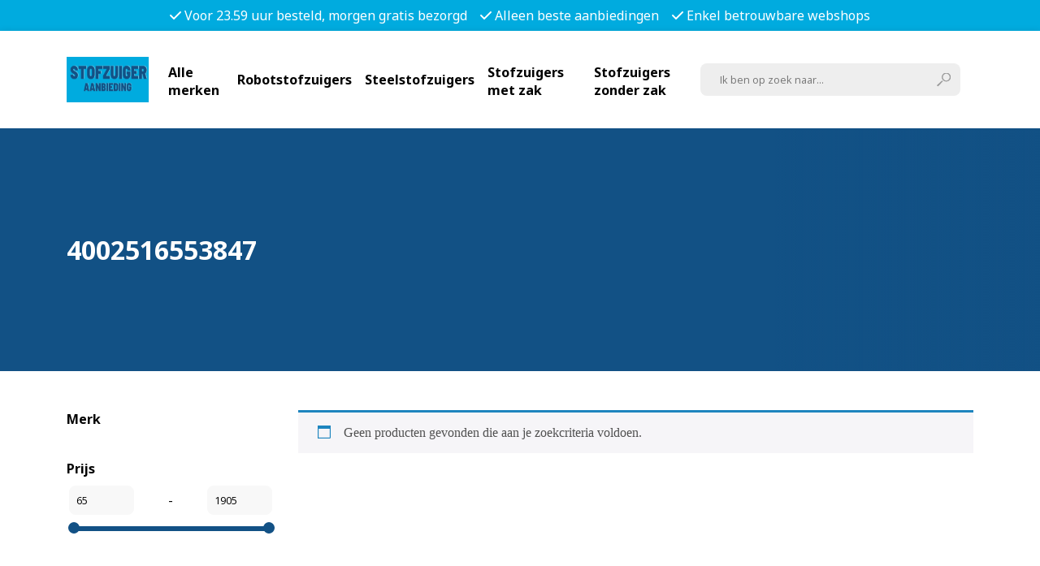

--- FILE ---
content_type: text/html; charset=UTF-8
request_url: https://stofzuiger-aanbieding.nl/ean/4002516553847/
body_size: 10027
content:
<!--[if lt IE 7]> <html class="no-js ie6 oldie" lang="nl-NL"> <![endif]-->
<!--[if IE 7]>    <html class="no-js ie7 oldie" lang="nl-NL"> <![endif]-->
<!--[if IE 8]>    <html class="no-js ie8 oldie" lang="nl-NL"> <![endif]-->
<!--[if gt IE 8]><!--> <html lang="nl-NL"> <!--<![endif]-->
<!DOCTYPE html>
<html lang="nl-NL">
<head>
    <meta charset="UTF-8">
    <meta http-equiv="X-UA-Compatible" content="IE=edge">
    <meta name="viewport" content="width=device-width, initial-scale=1.0">

    <meta name='robots' content='index, follow, max-image-preview:large, max-snippet:-1, max-video-preview:-1' />

	<!-- This site is optimized with the Yoast SEO plugin v26.8 - https://yoast.com/product/yoast-seo-wordpress/ -->
	<link rel="canonical" href="https://stofzuiger-aanbieding.nl/ean/4002516553847/" />
	<meta property="og:locale" content="nl_NL" />
	<meta property="og:type" content="article" />
	<meta property="og:title" content="4002516553847 Archieven - Stofzuiger-aanbieding.nl" />
	<meta property="og:url" content="https://stofzuiger-aanbieding.nl/ean/4002516553847/" />
	<meta property="og:site_name" content="Stofzuiger-aanbieding.nl" />
	<meta name="twitter:card" content="summary_large_image" />
	<script type="application/ld+json" class="yoast-schema-graph">{"@context":"https://schema.org","@graph":[{"@type":"CollectionPage","@id":"https://stofzuiger-aanbieding.nl/ean/4002516553847/","url":"https://stofzuiger-aanbieding.nl/ean/4002516553847/","name":"4002516553847 Archieven - Stofzuiger-aanbieding.nl","isPartOf":{"@id":"https://stofzuiger-aanbieding.nl/#website"},"inLanguage":"nl-NL"},{"@type":"WebSite","@id":"https://stofzuiger-aanbieding.nl/#website","url":"https://stofzuiger-aanbieding.nl/","name":"Stofzuiger-aanbieding.nl","description":"De voordeligste aanbiedingen","publisher":{"@id":"https://stofzuiger-aanbieding.nl/#organization"},"potentialAction":[{"@type":"SearchAction","target":{"@type":"EntryPoint","urlTemplate":"https://stofzuiger-aanbieding.nl/?s={search_term_string}"},"query-input":{"@type":"PropertyValueSpecification","valueRequired":true,"valueName":"search_term_string"}}],"inLanguage":"nl-NL"},{"@type":"Organization","@id":"https://stofzuiger-aanbieding.nl/#organization","name":"Stofzuiger-aanbieding.nl","url":"https://stofzuiger-aanbieding.nl/","logo":{"@type":"ImageObject","inLanguage":"nl-NL","@id":"https://stofzuiger-aanbieding.nl/#/schema/logo/image/","url":"https://stofzuiger-aanbieding.nl/wp-content/uploads/2022/12/cropped-stofzuigeraanbieding-logo.png","contentUrl":"https://stofzuiger-aanbieding.nl/wp-content/uploads/2022/12/cropped-stofzuigeraanbieding-logo.png","width":174,"height":80,"caption":"Stofzuiger-aanbieding.nl"},"image":{"@id":"https://stofzuiger-aanbieding.nl/#/schema/logo/image/"}}]}</script>
	<!-- / Yoast SEO plugin. -->


<link rel='dns-prefetch' href='//cdnjs.cloudflare.com' />
<link rel='dns-prefetch' href='//unpkg.com' />
<link rel="alternate" type="application/rss+xml" title="Stofzuiger-aanbieding.nl &raquo; 4002516553847 EAN feed" href="https://stofzuiger-aanbieding.nl/ean/4002516553847/feed/" />
<style id='wp-img-auto-sizes-contain-inline-css' type='text/css'>
img:is([sizes=auto i],[sizes^="auto," i]){contain-intrinsic-size:3000px 1500px}
/*# sourceURL=wp-img-auto-sizes-contain-inline-css */
</style>
<style id='wp-emoji-styles-inline-css' type='text/css'>

	img.wp-smiley, img.emoji {
		display: inline !important;
		border: none !important;
		box-shadow: none !important;
		height: 1em !important;
		width: 1em !important;
		margin: 0 0.07em !important;
		vertical-align: -0.1em !important;
		background: none !important;
		padding: 0 !important;
	}
/*# sourceURL=wp-emoji-styles-inline-css */
</style>
<style id='wp-block-library-inline-css' type='text/css'>
:root{--wp-block-synced-color:#7a00df;--wp-block-synced-color--rgb:122,0,223;--wp-bound-block-color:var(--wp-block-synced-color);--wp-editor-canvas-background:#ddd;--wp-admin-theme-color:#007cba;--wp-admin-theme-color--rgb:0,124,186;--wp-admin-theme-color-darker-10:#006ba1;--wp-admin-theme-color-darker-10--rgb:0,107,160.5;--wp-admin-theme-color-darker-20:#005a87;--wp-admin-theme-color-darker-20--rgb:0,90,135;--wp-admin-border-width-focus:2px}@media (min-resolution:192dpi){:root{--wp-admin-border-width-focus:1.5px}}.wp-element-button{cursor:pointer}:root .has-very-light-gray-background-color{background-color:#eee}:root .has-very-dark-gray-background-color{background-color:#313131}:root .has-very-light-gray-color{color:#eee}:root .has-very-dark-gray-color{color:#313131}:root .has-vivid-green-cyan-to-vivid-cyan-blue-gradient-background{background:linear-gradient(135deg,#00d084,#0693e3)}:root .has-purple-crush-gradient-background{background:linear-gradient(135deg,#34e2e4,#4721fb 50%,#ab1dfe)}:root .has-hazy-dawn-gradient-background{background:linear-gradient(135deg,#faaca8,#dad0ec)}:root .has-subdued-olive-gradient-background{background:linear-gradient(135deg,#fafae1,#67a671)}:root .has-atomic-cream-gradient-background{background:linear-gradient(135deg,#fdd79a,#004a59)}:root .has-nightshade-gradient-background{background:linear-gradient(135deg,#330968,#31cdcf)}:root .has-midnight-gradient-background{background:linear-gradient(135deg,#020381,#2874fc)}:root{--wp--preset--font-size--normal:16px;--wp--preset--font-size--huge:42px}.has-regular-font-size{font-size:1em}.has-larger-font-size{font-size:2.625em}.has-normal-font-size{font-size:var(--wp--preset--font-size--normal)}.has-huge-font-size{font-size:var(--wp--preset--font-size--huge)}.has-text-align-center{text-align:center}.has-text-align-left{text-align:left}.has-text-align-right{text-align:right}.has-fit-text{white-space:nowrap!important}#end-resizable-editor-section{display:none}.aligncenter{clear:both}.items-justified-left{justify-content:flex-start}.items-justified-center{justify-content:center}.items-justified-right{justify-content:flex-end}.items-justified-space-between{justify-content:space-between}.screen-reader-text{border:0;clip-path:inset(50%);height:1px;margin:-1px;overflow:hidden;padding:0;position:absolute;width:1px;word-wrap:normal!important}.screen-reader-text:focus{background-color:#ddd;clip-path:none;color:#444;display:block;font-size:1em;height:auto;left:5px;line-height:normal;padding:15px 23px 14px;text-decoration:none;top:5px;width:auto;z-index:100000}html :where(.has-border-color){border-style:solid}html :where([style*=border-top-color]){border-top-style:solid}html :where([style*=border-right-color]){border-right-style:solid}html :where([style*=border-bottom-color]){border-bottom-style:solid}html :where([style*=border-left-color]){border-left-style:solid}html :where([style*=border-width]){border-style:solid}html :where([style*=border-top-width]){border-top-style:solid}html :where([style*=border-right-width]){border-right-style:solid}html :where([style*=border-bottom-width]){border-bottom-style:solid}html :where([style*=border-left-width]){border-left-style:solid}html :where(img[class*=wp-image-]){height:auto;max-width:100%}:where(figure){margin:0 0 1em}html :where(.is-position-sticky){--wp-admin--admin-bar--position-offset:var(--wp-admin--admin-bar--height,0px)}@media screen and (max-width:600px){html :where(.is-position-sticky){--wp-admin--admin-bar--position-offset:0px}}

/*# sourceURL=wp-block-library-inline-css */
</style><link rel='stylesheet' id='wc-blocks-style-css' href='https://stofzuiger-aanbieding.nl/wp-content/plugins/woocommerce/assets/client/blocks/wc-blocks.css?ver=wc-10.4.3' type='text/css' media='all' />
<style id='global-styles-inline-css' type='text/css'>
:root{--wp--preset--aspect-ratio--square: 1;--wp--preset--aspect-ratio--4-3: 4/3;--wp--preset--aspect-ratio--3-4: 3/4;--wp--preset--aspect-ratio--3-2: 3/2;--wp--preset--aspect-ratio--2-3: 2/3;--wp--preset--aspect-ratio--16-9: 16/9;--wp--preset--aspect-ratio--9-16: 9/16;--wp--preset--color--black: #000000;--wp--preset--color--cyan-bluish-gray: #abb8c3;--wp--preset--color--white: #ffffff;--wp--preset--color--pale-pink: #f78da7;--wp--preset--color--vivid-red: #cf2e2e;--wp--preset--color--luminous-vivid-orange: #ff6900;--wp--preset--color--luminous-vivid-amber: #fcb900;--wp--preset--color--light-green-cyan: #7bdcb5;--wp--preset--color--vivid-green-cyan: #00d084;--wp--preset--color--pale-cyan-blue: #8ed1fc;--wp--preset--color--vivid-cyan-blue: #0693e3;--wp--preset--color--vivid-purple: #9b51e0;--wp--preset--gradient--vivid-cyan-blue-to-vivid-purple: linear-gradient(135deg,rgb(6,147,227) 0%,rgb(155,81,224) 100%);--wp--preset--gradient--light-green-cyan-to-vivid-green-cyan: linear-gradient(135deg,rgb(122,220,180) 0%,rgb(0,208,130) 100%);--wp--preset--gradient--luminous-vivid-amber-to-luminous-vivid-orange: linear-gradient(135deg,rgb(252,185,0) 0%,rgb(255,105,0) 100%);--wp--preset--gradient--luminous-vivid-orange-to-vivid-red: linear-gradient(135deg,rgb(255,105,0) 0%,rgb(207,46,46) 100%);--wp--preset--gradient--very-light-gray-to-cyan-bluish-gray: linear-gradient(135deg,rgb(238,238,238) 0%,rgb(169,184,195) 100%);--wp--preset--gradient--cool-to-warm-spectrum: linear-gradient(135deg,rgb(74,234,220) 0%,rgb(151,120,209) 20%,rgb(207,42,186) 40%,rgb(238,44,130) 60%,rgb(251,105,98) 80%,rgb(254,248,76) 100%);--wp--preset--gradient--blush-light-purple: linear-gradient(135deg,rgb(255,206,236) 0%,rgb(152,150,240) 100%);--wp--preset--gradient--blush-bordeaux: linear-gradient(135deg,rgb(254,205,165) 0%,rgb(254,45,45) 50%,rgb(107,0,62) 100%);--wp--preset--gradient--luminous-dusk: linear-gradient(135deg,rgb(255,203,112) 0%,rgb(199,81,192) 50%,rgb(65,88,208) 100%);--wp--preset--gradient--pale-ocean: linear-gradient(135deg,rgb(255,245,203) 0%,rgb(182,227,212) 50%,rgb(51,167,181) 100%);--wp--preset--gradient--electric-grass: linear-gradient(135deg,rgb(202,248,128) 0%,rgb(113,206,126) 100%);--wp--preset--gradient--midnight: linear-gradient(135deg,rgb(2,3,129) 0%,rgb(40,116,252) 100%);--wp--preset--font-size--small: 13px;--wp--preset--font-size--medium: 20px;--wp--preset--font-size--large: 36px;--wp--preset--font-size--x-large: 42px;--wp--preset--spacing--20: 0.44rem;--wp--preset--spacing--30: 0.67rem;--wp--preset--spacing--40: 1rem;--wp--preset--spacing--50: 1.5rem;--wp--preset--spacing--60: 2.25rem;--wp--preset--spacing--70: 3.38rem;--wp--preset--spacing--80: 5.06rem;--wp--preset--shadow--natural: 6px 6px 9px rgba(0, 0, 0, 0.2);--wp--preset--shadow--deep: 12px 12px 50px rgba(0, 0, 0, 0.4);--wp--preset--shadow--sharp: 6px 6px 0px rgba(0, 0, 0, 0.2);--wp--preset--shadow--outlined: 6px 6px 0px -3px rgb(255, 255, 255), 6px 6px rgb(0, 0, 0);--wp--preset--shadow--crisp: 6px 6px 0px rgb(0, 0, 0);}:where(.is-layout-flex){gap: 0.5em;}:where(.is-layout-grid){gap: 0.5em;}body .is-layout-flex{display: flex;}.is-layout-flex{flex-wrap: wrap;align-items: center;}.is-layout-flex > :is(*, div){margin: 0;}body .is-layout-grid{display: grid;}.is-layout-grid > :is(*, div){margin: 0;}:where(.wp-block-columns.is-layout-flex){gap: 2em;}:where(.wp-block-columns.is-layout-grid){gap: 2em;}:where(.wp-block-post-template.is-layout-flex){gap: 1.25em;}:where(.wp-block-post-template.is-layout-grid){gap: 1.25em;}.has-black-color{color: var(--wp--preset--color--black) !important;}.has-cyan-bluish-gray-color{color: var(--wp--preset--color--cyan-bluish-gray) !important;}.has-white-color{color: var(--wp--preset--color--white) !important;}.has-pale-pink-color{color: var(--wp--preset--color--pale-pink) !important;}.has-vivid-red-color{color: var(--wp--preset--color--vivid-red) !important;}.has-luminous-vivid-orange-color{color: var(--wp--preset--color--luminous-vivid-orange) !important;}.has-luminous-vivid-amber-color{color: var(--wp--preset--color--luminous-vivid-amber) !important;}.has-light-green-cyan-color{color: var(--wp--preset--color--light-green-cyan) !important;}.has-vivid-green-cyan-color{color: var(--wp--preset--color--vivid-green-cyan) !important;}.has-pale-cyan-blue-color{color: var(--wp--preset--color--pale-cyan-blue) !important;}.has-vivid-cyan-blue-color{color: var(--wp--preset--color--vivid-cyan-blue) !important;}.has-vivid-purple-color{color: var(--wp--preset--color--vivid-purple) !important;}.has-black-background-color{background-color: var(--wp--preset--color--black) !important;}.has-cyan-bluish-gray-background-color{background-color: var(--wp--preset--color--cyan-bluish-gray) !important;}.has-white-background-color{background-color: var(--wp--preset--color--white) !important;}.has-pale-pink-background-color{background-color: var(--wp--preset--color--pale-pink) !important;}.has-vivid-red-background-color{background-color: var(--wp--preset--color--vivid-red) !important;}.has-luminous-vivid-orange-background-color{background-color: var(--wp--preset--color--luminous-vivid-orange) !important;}.has-luminous-vivid-amber-background-color{background-color: var(--wp--preset--color--luminous-vivid-amber) !important;}.has-light-green-cyan-background-color{background-color: var(--wp--preset--color--light-green-cyan) !important;}.has-vivid-green-cyan-background-color{background-color: var(--wp--preset--color--vivid-green-cyan) !important;}.has-pale-cyan-blue-background-color{background-color: var(--wp--preset--color--pale-cyan-blue) !important;}.has-vivid-cyan-blue-background-color{background-color: var(--wp--preset--color--vivid-cyan-blue) !important;}.has-vivid-purple-background-color{background-color: var(--wp--preset--color--vivid-purple) !important;}.has-black-border-color{border-color: var(--wp--preset--color--black) !important;}.has-cyan-bluish-gray-border-color{border-color: var(--wp--preset--color--cyan-bluish-gray) !important;}.has-white-border-color{border-color: var(--wp--preset--color--white) !important;}.has-pale-pink-border-color{border-color: var(--wp--preset--color--pale-pink) !important;}.has-vivid-red-border-color{border-color: var(--wp--preset--color--vivid-red) !important;}.has-luminous-vivid-orange-border-color{border-color: var(--wp--preset--color--luminous-vivid-orange) !important;}.has-luminous-vivid-amber-border-color{border-color: var(--wp--preset--color--luminous-vivid-amber) !important;}.has-light-green-cyan-border-color{border-color: var(--wp--preset--color--light-green-cyan) !important;}.has-vivid-green-cyan-border-color{border-color: var(--wp--preset--color--vivid-green-cyan) !important;}.has-pale-cyan-blue-border-color{border-color: var(--wp--preset--color--pale-cyan-blue) !important;}.has-vivid-cyan-blue-border-color{border-color: var(--wp--preset--color--vivid-cyan-blue) !important;}.has-vivid-purple-border-color{border-color: var(--wp--preset--color--vivid-purple) !important;}.has-vivid-cyan-blue-to-vivid-purple-gradient-background{background: var(--wp--preset--gradient--vivid-cyan-blue-to-vivid-purple) !important;}.has-light-green-cyan-to-vivid-green-cyan-gradient-background{background: var(--wp--preset--gradient--light-green-cyan-to-vivid-green-cyan) !important;}.has-luminous-vivid-amber-to-luminous-vivid-orange-gradient-background{background: var(--wp--preset--gradient--luminous-vivid-amber-to-luminous-vivid-orange) !important;}.has-luminous-vivid-orange-to-vivid-red-gradient-background{background: var(--wp--preset--gradient--luminous-vivid-orange-to-vivid-red) !important;}.has-very-light-gray-to-cyan-bluish-gray-gradient-background{background: var(--wp--preset--gradient--very-light-gray-to-cyan-bluish-gray) !important;}.has-cool-to-warm-spectrum-gradient-background{background: var(--wp--preset--gradient--cool-to-warm-spectrum) !important;}.has-blush-light-purple-gradient-background{background: var(--wp--preset--gradient--blush-light-purple) !important;}.has-blush-bordeaux-gradient-background{background: var(--wp--preset--gradient--blush-bordeaux) !important;}.has-luminous-dusk-gradient-background{background: var(--wp--preset--gradient--luminous-dusk) !important;}.has-pale-ocean-gradient-background{background: var(--wp--preset--gradient--pale-ocean) !important;}.has-electric-grass-gradient-background{background: var(--wp--preset--gradient--electric-grass) !important;}.has-midnight-gradient-background{background: var(--wp--preset--gradient--midnight) !important;}.has-small-font-size{font-size: var(--wp--preset--font-size--small) !important;}.has-medium-font-size{font-size: var(--wp--preset--font-size--medium) !important;}.has-large-font-size{font-size: var(--wp--preset--font-size--large) !important;}.has-x-large-font-size{font-size: var(--wp--preset--font-size--x-large) !important;}
/*# sourceURL=global-styles-inline-css */
</style>

<style id='classic-theme-styles-inline-css' type='text/css'>
/*! This file is auto-generated */
.wp-block-button__link{color:#fff;background-color:#32373c;border-radius:9999px;box-shadow:none;text-decoration:none;padding:calc(.667em + 2px) calc(1.333em + 2px);font-size:1.125em}.wp-block-file__button{background:#32373c;color:#fff;text-decoration:none}
/*# sourceURL=/wp-includes/css/classic-themes.min.css */
</style>
<link rel='stylesheet' id='woocommerce-layout-css' href='https://stofzuiger-aanbieding.nl/wp-content/plugins/woocommerce/assets/css/woocommerce-layout.css?ver=10.4.3' type='text/css' media='all' />
<link rel='stylesheet' id='woocommerce-smallscreen-css' href='https://stofzuiger-aanbieding.nl/wp-content/plugins/woocommerce/assets/css/woocommerce-smallscreen.css?ver=10.4.3' type='text/css' media='only screen and (max-width: 768px)' />
<link rel='stylesheet' id='woocommerce-general-css' href='https://stofzuiger-aanbieding.nl/wp-content/plugins/woocommerce/assets/css/woocommerce.css?ver=10.4.3' type='text/css' media='all' />
<style id='woocommerce-inline-inline-css' type='text/css'>
.woocommerce form .form-row .required { visibility: visible; }
/*# sourceURL=woocommerce-inline-inline-css */
</style>
<link rel='stylesheet' id='search-filter-plugin-styles-css' href='https://stofzuiger-aanbieding.nl/wp-content/plugins/search-filter-pro/public/assets/css/search-filter.min.css?ver=2.5.19' type='text/css' media='all' />
<link rel='stylesheet' id='pone-main-css' href='https://stofzuiger-aanbieding.nl/wp-content/themes/123shop/assets/css/index.css?ver=1.1.0' type='text/css' media='all' />
<link rel='stylesheet' id='pone-blocks-default-css' href='https://stofzuiger-aanbieding.nl/wp-content/themes/123shop/assets/css/blocks/default.css?ver=1.1.0' type='text/css' media='all' />
<link rel='stylesheet' id='pone-blocks-row-css' href='https://stofzuiger-aanbieding.nl/wp-content/themes/123shop/assets/css/blocks/row.css?ver=1.1.0' type='text/css' media='all' />
<script type="text/javascript" src="https://stofzuiger-aanbieding.nl/wp-includes/js/jquery/jquery.min.js?ver=3.7.1" id="jquery-core-js"></script>
<script type="text/javascript" src="https://stofzuiger-aanbieding.nl/wp-includes/js/jquery/jquery-migrate.min.js?ver=3.4.1" id="jquery-migrate-js"></script>
<script type="text/javascript" src="https://stofzuiger-aanbieding.nl/wp-content/plugins/woocommerce/assets/js/jquery-blockui/jquery.blockUI.min.js?ver=2.7.0-wc.10.4.3" id="wc-jquery-blockui-js" defer="defer" data-wp-strategy="defer"></script>
<script type="text/javascript" id="wc-add-to-cart-js-extra">
/* <![CDATA[ */
var wc_add_to_cart_params = {"ajax_url":"/wp-admin/admin-ajax.php","wc_ajax_url":"/?wc-ajax=%%endpoint%%","i18n_view_cart":"Bekijk winkelwagen","cart_url":"https://stofzuiger-aanbieding.nl","is_cart":"","cart_redirect_after_add":"no"};
//# sourceURL=wc-add-to-cart-js-extra
/* ]]> */
</script>
<script type="text/javascript" src="https://stofzuiger-aanbieding.nl/wp-content/plugins/woocommerce/assets/js/frontend/add-to-cart.min.js?ver=10.4.3" id="wc-add-to-cart-js" defer="defer" data-wp-strategy="defer"></script>
<script type="text/javascript" src="https://stofzuiger-aanbieding.nl/wp-content/plugins/woocommerce/assets/js/js-cookie/js.cookie.min.js?ver=2.1.4-wc.10.4.3" id="wc-js-cookie-js" defer="defer" data-wp-strategy="defer"></script>
<script type="text/javascript" id="woocommerce-js-extra">
/* <![CDATA[ */
var woocommerce_params = {"ajax_url":"/wp-admin/admin-ajax.php","wc_ajax_url":"/?wc-ajax=%%endpoint%%","i18n_password_show":"Wachtwoord weergeven","i18n_password_hide":"Wachtwoord verbergen"};
//# sourceURL=woocommerce-js-extra
/* ]]> */
</script>
<script type="text/javascript" src="https://stofzuiger-aanbieding.nl/wp-content/plugins/woocommerce/assets/js/frontend/woocommerce.min.js?ver=10.4.3" id="woocommerce-js" defer="defer" data-wp-strategy="defer"></script>
<script type="text/javascript" id="search-filter-plugin-build-js-extra">
/* <![CDATA[ */
var SF_LDATA = {"ajax_url":"https://stofzuiger-aanbieding.nl/wp-admin/admin-ajax.php","home_url":"https://stofzuiger-aanbieding.nl/","extensions":[]};
//# sourceURL=search-filter-plugin-build-js-extra
/* ]]> */
</script>
<script type="text/javascript" src="https://stofzuiger-aanbieding.nl/wp-content/plugins/search-filter-pro/public/assets/js/search-filter-build.min.js?ver=2.5.19" id="search-filter-plugin-build-js"></script>
<script type="text/javascript" src="https://stofzuiger-aanbieding.nl/wp-content/plugins/search-filter-pro/public/assets/js/chosen.jquery.min.js?ver=2.5.19" id="search-filter-plugin-chosen-js"></script>
<link rel="https://api.w.org/" href="https://stofzuiger-aanbieding.nl/wp-json/" /><link rel="EditURI" type="application/rsd+xml" title="RSD" href="https://stofzuiger-aanbieding.nl/xmlrpc.php?rsd" />
<meta name="generator" content="WordPress 6.9" />
<meta name="generator" content="WooCommerce 10.4.3" />
	<noscript><style>.woocommerce-product-gallery{ opacity: 1 !important; }</style></noscript>
	<link rel="icon" href="https://stofzuiger-aanbieding.nl/wp-content/uploads/2022/12/cropped-stofzuigeraanbieding-fav-100x100.png" sizes="32x32" />
<link rel="icon" href="https://stofzuiger-aanbieding.nl/wp-content/uploads/2022/12/cropped-stofzuigeraanbieding-fav-300x300.png" sizes="192x192" />
<link rel="apple-touch-icon" href="https://stofzuiger-aanbieding.nl/wp-content/uploads/2022/12/cropped-stofzuigeraanbieding-fav-300x300.png" />
<meta name="msapplication-TileImage" content="https://stofzuiger-aanbieding.nl/wp-content/uploads/2022/12/cropped-stofzuigeraanbieding-fav-300x300.png" />

    <title>4002516553847 Archieven - Stofzuiger-aanbieding.nl</title>
</head>
<body class="archive tax-pa_ean term-1283 wp-custom-logo wp-theme-123shop theme-123shop woocommerce woocommerce-page woocommerce-no-js pone">
    
    <style>
        :root {
            --color-primary:   #00abdf;
            --text-primary:    #FFFFFF;
            --color-secondary: #125185;
            --text-secondary:  #ffffff;
            --color-accent:    #45baf6;
        }
    </style>

    <header id="navbar" x-data="{ mobileMenuOpen: false }">
  <div x-bind:class="mobileMenuOpen ? 'usps closed' : 'usps'">
                  <p class="usp title-style font-regular">
          <i class="fa-solid fa-check icon"></i>Voor 23.59 uur besteld, morgen gratis bezorgd  
        </p>
              <p class="usp title-style font-regular">
          <i class="fa-solid fa-check icon"></i>Alleen beste aanbiedingen   
        </p>
              <p class="usp title-style font-regular">
          <i class="fa-solid fa-check icon"></i>Enkel betrouwbare webshops  
        </p>
            </div>

  <nav id="nav">
    <div class="container">
      <div class="logo-menu">
        <div class="logo">
          <a href="https://stofzuiger-aanbieding.nl/" class="custom-logo-link" rel="home"><img width="174" height="80" src="https://stofzuiger-aanbieding.nl/wp-content/uploads/2022/12/cropped-stofzuigeraanbieding-logo.png" class="custom-logo" alt="Stofzuiger-aanbieding.nl" decoding="async" /></a>        </div>

        <div class="menu">
          <ul id="menu-main" class="main-menu"><li id="menu-item-16892" class="menu-item menu-item-type-custom menu-item-object-custom menu-item-16892 menu-item-depth-0 menu-item-type-custom" x-cloak x-data="{ articles: '[]', product: '' }"><a x-on:mouseover="product = JSON.parse(atob('""'))" x-init="product = JSON.parse(atob('""'))">Alle merken</a></li><li id="menu-item-17978" class="menu-item menu-item-type-taxonomy menu-item-object-product_cat menu-item-17978 menu-item-depth-0 menu-item-type-taxonomy" x-cloak x-data="{ articles: '[]', product: '' }"><a href="https://stofzuiger-aanbieding.nl/product-category/robotstofzuigers/" x-on:mouseover="product = JSON.parse(atob('""'))" x-init="product = JSON.parse(atob('""'))">Robotstofzuigers</a></li><li id="menu-item-17979" class="menu-item menu-item-type-taxonomy menu-item-object-product_cat menu-item-17979 menu-item-depth-0 menu-item-type-taxonomy" x-cloak x-data="{ articles: '[]', product: '' }"><a href="https://stofzuiger-aanbieding.nl/product-category/steelstofzuigers/" x-on:mouseover="product = JSON.parse(atob('""'))" x-init="product = JSON.parse(atob('""'))">Steelstofzuigers</a></li><li id="menu-item-17980" class="menu-item menu-item-type-taxonomy menu-item-object-product_cat menu-item-17980 menu-item-depth-0 menu-item-type-taxonomy" x-cloak x-data="{ articles: '[]', product: '' }"><a href="https://stofzuiger-aanbieding.nl/product-category/stofzuigers-met-zak/" x-on:mouseover="product = JSON.parse(atob('""'))" x-init="product = JSON.parse(atob('""'))">Stofzuigers met zak</a></li><li id="menu-item-17981" class="menu-item menu-item-type-taxonomy menu-item-object-product_cat menu-item-17981 menu-item-depth-0 menu-item-type-taxonomy" x-cloak x-data="{ articles: '[]', product: '' }"><a href="https://stofzuiger-aanbieding.nl/product-category/stofzuigers-zonder-zak/" x-on:mouseover="product = JSON.parse(atob('""'))" x-init="product = JSON.parse(atob('""'))">Stofzuigers zonder zak</a></li></ul>        </div>
      </div>

      <div class="search-account">
        <div class="search">
          <form role="search" method="get" class="search-form" action="https://stofzuiger-aanbieding.nl/shop/">
            <input type="search"  class="search-field" placeholder="Ik ben op zoek naar..." value="" name="s" />
            <input type="hidden" name="post_type" value="product" />
            <button type="submit"><img src="https://stofzuiger-aanbieding.nl/wp-content/themes/123shop/static-images/magnifying-glass.svg" alt="Zoeken"/></button>
          </form>
        </div>

        <!-- <div class="account">
          <a href="https://stofzuiger-aanbieding.nl/my-account/" class="account-link">
            <img src="https://stofzuiger-aanbieding.nl/wp-content/themes/123shop/static-images/person.svg" alt="Mijn account">
          </a>
        </div> -->
      </div>

      <div class="mobile-menu">
        <div class="hamburger-wrapper" x-on:click="mobileMenuOpen = ! mobileMenuOpen; document.body.scrollTop = document.documentElement.scrollTop = 0; document.body.style.overflow = mobileMenuOpen ? 'hidden' : 'auto';">
          <button x-bind:class="mobileMenuOpen ? 'is-active hamburger hamburger--slider' : 'hamburger hamburger--slider'" type="button">
            <span class="hamburger-box">
              <span class="hamburger-inner"></span>
            </span>
          </button>
        </div>

        <div  x-bind:class="mobileMenuOpen ? 'is-active mobile-nav-wrapper' : 'mobile-nav-wrapper'">
          <div class="mobile-nav" x-bind:style="{ marginTop: `calc(${$store.navbar.height}px + 2rem)`, height: `calc(100% - ${$store.navbar.height}px - 2rem)` }">
            <!-- <div class="mobile-search-account">              
              <div class="account">
                <a href="https://stofzuiger-aanbieding.nl/my-account/" class="account-link btn btn-secondary">
                  Mijn account
                  <img src="https://stofzuiger-aanbieding.nl/wp-content/themes/123shop/static-images/person.svg" alt="Mijn account">
                </a>
              </div>
            </div> -->

            <div>
              <div class="menu-main-container"><ul id="menu-main-1" class="menu"><li class="menu-item menu-item-type-custom menu-item-object-custom menu-item-16892"><a>Alle merken</a></li>
<li class="menu-item menu-item-type-taxonomy menu-item-object-product_cat menu-item-17978"><a href="https://stofzuiger-aanbieding.nl/product-category/robotstofzuigers/">Robotstofzuigers</a></li>
<li class="menu-item menu-item-type-taxonomy menu-item-object-product_cat menu-item-17979"><a href="https://stofzuiger-aanbieding.nl/product-category/steelstofzuigers/">Steelstofzuigers</a></li>
<li class="menu-item menu-item-type-taxonomy menu-item-object-product_cat menu-item-17980"><a href="https://stofzuiger-aanbieding.nl/product-category/stofzuigers-met-zak/">Stofzuigers met zak</a></li>
<li class="menu-item menu-item-type-taxonomy menu-item-object-product_cat menu-item-17981"><a href="https://stofzuiger-aanbieding.nl/product-category/stofzuigers-zonder-zak/">Stofzuigers zonder zak</a></li>
</ul></div>            </div>
          </div>
        </div>
      </div>
    </div>

    <div class="mobile-search-bar d-block d-lg-none">
      <div class="container">
        <form role="search" method="get" class="search-form" action="https://stofzuiger-aanbieding.nl/shop/">
          <input type="search"  class="search-field" placeholder="Ik ben op zoek naar..." value="" name="s" />
          <input type="hidden" name="post_type" value="product" />
          <button type="submit"><img src="https://stofzuiger-aanbieding.nl/wp-content/themes/123shop/static-images/magnifying-glass.svg" alt="Zoeken"/></button>
        </form>
      </div>
    </div>
  </nav>
</header><div id="primary" class="content-area"><main id="main" class="site-main" role="main">
<header class="woocommerce-products-header">
	<div class="container">
					<h1 class="woocommerce-products-header__title page-title">4002516553847</h1>
			</div>

	<div style="background-image:	linear-gradient(to right, var(--color-secondary) 0%, var(--color-secondary) 15%, transparent 100%), url();" class="cat-image"></div>
	</header>

<div class="container my-5">
	<div class="row">
		<div class="col-lg-3 d-none d-lg-block">
			<form data-sf-form-id='8299' data-is-rtl='0' data-maintain-state='' data-results-url='https://stofzuiger-aanbieding.nl/ean/4002516553847/' data-ajax-url='https://stofzuiger-aanbieding.nl/ean/4002516553847/?sf_data=all' data-ajax-form-url='https://stofzuiger-aanbieding.nl/?sfid=8299&amp;sf_action=get_data&amp;sf_data=form' data-display-result-method='custom_woocommerce_store' data-use-history-api='1' data-template-loaded='0' data-taxonomy-archives='1' data-current-taxonomy-archive='pa_ean' data-lang-code='nl' data-ajax='1' data-ajax-data-type='html' data-ajax-links-selector='.pagination a' data-ajax-target='#main' data-ajax-pagination-type='normal' data-update-ajax-url='1' data-only-results-ajax='1' data-scroll-to-pos='0' data-init-paged='1' data-auto-update='1' data-auto-count='1' data-auto-count-refresh-mode='1' action='https://stofzuiger-aanbieding.nl/ean/4002516553847/' method='post' class='searchandfilter' id='search-filter-form-8299' autocomplete='off' data-instance-count='1'><ul><li class="sf-field-taxonomy-pa_merk" data-sf-field-name="_sft_pa_merk" data-sf-field-type="taxonomy" data-sf-field-input-type="checkbox" data-sf-term-rewrite='[]'><h4>Merk</h4>		<ul data-operator="and" class="">
					  		</ul>
		</li><li class="sf-field-post-meta-_price" data-sf-field-name="_sfm__price" data-sf-field-type="post_meta" data-sf-field-input-type="range-slider" data-sf-meta-type="number"><h4>Prijs</h4>		<div  data-start-min="65" data-start-max="1905" data-start-min-formatted="65" data-start-max-formatted="1905" data-min="65" data-max="1905" data-min-formatted="65" data-max-formatted="1905" data-step="10" data-decimal-places="0" data-thousand-seperator="" data-decimal-seperator="," data-display-values-as="textinput" data-sf-field-name="_sfm__price" class="sf-meta-range sf-meta-range-slider">
		
					<label>
				   <input class="sf-input-range-number sf-range-min sf-input-number" min="65" max="1905" step="10" name="_sfm__price[]" type="number" value="65" title=""></label>		<span class="sf-range-values-seperator"> - </span>		<label>
				   <input class="sf-input-range-number sf-range-max sf-input-number" min="65" max="1905" step="10" name="_sfm__price[]" type="number" value="1905" title=""></label>					
			<div class="meta-slider"></div>
		</div>
		</li></ul></form>		</div>

		<div class="col-lg-3 d-block d-lg-none" x-data="{ mobileFiltersOpen: false }">
			<div class="mobile-filters">
				<button x-on:click="mobileFiltersOpen = !mobileFiltersOpen" class="btn btn-secondary mobile-filters-toggle mb-5"><i class="fa-solid fa-sliders icon"></i>Filters</button>

				<div x-bind:class="mobileFiltersOpen ? 'mobile-filters-panel open' : 'mobile-filters-panel'">
					<span x-on:click="mobileFiltersOpen = !mobileFiltersOpen" class="close">&times;</span>
					<form data-sf-form-id='10403' data-is-rtl='0' data-maintain-state='' data-results-url='https://stofzuiger-aanbieding.nl/ean/4002516553847/' data-ajax-url='https://stofzuiger-aanbieding.nl/ean/4002516553847/?sf_data=all' data-ajax-form-url='https://stofzuiger-aanbieding.nl/?sfid=10403&amp;sf_action=get_data&amp;sf_data=form' data-display-result-method='custom_woocommerce_store' data-use-history-api='1' data-template-loaded='0' data-taxonomy-archives='1' data-current-taxonomy-archive='pa_ean' data-lang-code='nl' data-ajax='1' data-ajax-data-type='html' data-ajax-links-selector='.pagination a' data-ajax-target='#main' data-ajax-pagination-type='normal' data-update-ajax-url='1' data-only-results-ajax='1' data-scroll-to-pos='0' data-init-paged='1' data-auto-update='' data-auto-count='1' data-auto-count-refresh-mode='1' action='https://stofzuiger-aanbieding.nl/ean/4002516553847/' method='post' class='searchandfilter' id='search-filter-form-10403' autocomplete='off' data-instance-count='1'><ul><li class="sf-field-taxonomy-product_cat" data-sf-field-name="_sft_product_cat" data-sf-field-type="taxonomy" data-sf-field-input-type="checkbox" data-sf-term-rewrite='[]'><h4>Categorie</h4>		<ul data-operator="and" class="">
					  		</ul>
		</li><li class="sf-field-taxonomy-pa_merk" data-sf-field-name="_sft_pa_merk" data-sf-field-type="taxonomy" data-sf-field-input-type="checkbox" data-sf-term-rewrite='[]'><h4>Merk</h4>		<ul data-operator="and" class="">
					  		</ul>
		</li><li class="sf-field-post-meta-_price" data-sf-field-name="_sfm__price" data-sf-field-type="post_meta" data-sf-field-input-type="range-slider" data-sf-meta-type="number"><h4>Prijs</h4>		<div  data-start-min="65" data-start-max="1905" data-start-min-formatted="65" data-start-max-formatted="1905" data-min="65" data-max="1905" data-min-formatted="65" data-max-formatted="1905" data-step="10" data-decimal-places="0" data-thousand-seperator="" data-decimal-seperator="," data-display-values-as="textinput" data-sf-field-name="_sfm__price" class="sf-meta-range sf-meta-range-slider">
		
					<label>
				   <input class="sf-input-range-number sf-range-min sf-input-number" min="65" max="1905" step="10" name="_sfm__price[]" type="number" value="65" title=""></label>		<span class="sf-range-values-seperator"> - </span>		<label>
				   <input class="sf-input-range-number sf-range-max sf-input-number" min="65" max="1905" step="10" name="_sfm__price[]" type="number" value="1905" title=""></label>					
			<div class="meta-slider"></div>
		</div>
		</li><li class="sf-field-submit" data-sf-field-name="submit" data-sf-field-type="submit" data-sf-field-input-type=""><input type="submit" name="_sf_submit" value="Submit"></li></ul></form>				</div>
			</div>
		</div>

		<div class="col-lg-9">
		
		<div class="woocommerce-no-products-found">
	
	<div class="woocommerce-info" role="status">
		Geen producten gevonden die aan je zoekcriteria voldoen.	</div>
</div>
							</main></div>  <footer id="footer">
    <div class="container">
      <div class="row">
        <div class="col-lg-2 mb-3 mb-lg-0">
          <h3 class="title title-xl mb-2">Assortiment</h3>
                  </div>

        <div class="col-lg-2 mb-3 mb-lg-0">
          <h3 class="title title-xl mb-2">Navigatie</h3>
                  </div>

        <div class="col-lg-3 mb-3 mb-lg-0 offset-lg-1">
          <h3 class="title title-xl mb-2">Blijf op de hoogte!</h3>
          
          <div class="newsletter-form">
                      </div>
        </div>

        <div class="col-lg-3 mb-3 mb-lg-0 offset-lg-1">
          <div class="logo">
            <a href="https://stofzuiger-aanbieding.nl/" class="custom-logo-link" rel="home"><img width="174" height="80" src="https://stofzuiger-aanbieding.nl/wp-content/uploads/2022/12/cropped-stofzuigeraanbieding-logo.png" class="custom-logo" alt="Stofzuiger-aanbieding.nl" decoding="async" /></a>          </div>

                      <p class="subtitle">
              Op stofzuiger-aanbieding.nl vergelijkt u alle bekende stofzuigers!            </p>
          
                      <div class="rating">
              <p>Gemiddeld beoordeeld met 4 sterren!</p>
              
              <div class="stars">
                                  <img src="https://stofzuiger-aanbieding.nl/wp-content/themes/123shop/static-images/star.svg" />
                                  <img src="https://stofzuiger-aanbieding.nl/wp-content/themes/123shop/static-images/star.svg" />
                                  <img src="https://stofzuiger-aanbieding.nl/wp-content/themes/123shop/static-images/star.svg" />
                                  <img src="https://stofzuiger-aanbieding.nl/wp-content/themes/123shop/static-images/star.svg" />
                              </div>
            </div>
                  </div> 
      </div>
    </div>
  </footer>

  <div x-data x-on:click="$store.productModal.close()" x-bind:class="$store.productModal.open ? 'product-modal-overlay open' : 'product-modal-overlay';"></div>
  <div x-data x-bind:class="$store.productModal.open ? 'product-modal open' : 'product-modal';">
    <div class="modal-content">
      <div class="close-button" x-on:click="$store.productModal.close()"><i class="fa-solid fa-xmark"></i></div>
      <div x-html="$store.productModal.modalHtml"></div>
    </div>
  </div>

<script type="speculationrules">
{"prefetch":[{"source":"document","where":{"and":[{"href_matches":"/*"},{"not":{"href_matches":["/wp-*.php","/wp-admin/*","/wp-content/uploads/*","/wp-content/*","/wp-content/plugins/*","/wp-content/themes/123shop/*","/*\\?(.+)"]}},{"not":{"selector_matches":"a[rel~=\"nofollow\"]"}},{"not":{"selector_matches":".no-prefetch, .no-prefetch a"}}]},"eagerness":"conservative"}]}
</script>
	<script type='text/javascript'>
		(function () {
			var c = document.body.className;
			c = c.replace(/woocommerce-no-js/, 'woocommerce-js');
			document.body.className = c;
		})();
	</script>
	<script type="text/javascript" src="https://stofzuiger-aanbieding.nl/wp-includes/js/jquery/ui/core.min.js?ver=1.13.3" id="jquery-ui-core-js"></script>
<script type="text/javascript" src="https://stofzuiger-aanbieding.nl/wp-includes/js/jquery/ui/datepicker.min.js?ver=1.13.3" id="jquery-ui-datepicker-js"></script>
<script type="text/javascript" id="jquery-ui-datepicker-js-after">
/* <![CDATA[ */
jQuery(function(jQuery){jQuery.datepicker.setDefaults({"closeText":"Sluiten","currentText":"Vandaag","monthNames":["januari","februari","maart","april","mei","juni","juli","augustus","september","oktober","november","december"],"monthNamesShort":["jan","feb","mrt","apr","mei","jun","jul","aug","sep","okt","nov","dec"],"nextText":"Volgende","prevText":"Vorige","dayNames":["zondag","maandag","dinsdag","woensdag","donderdag","vrijdag","zaterdag"],"dayNamesShort":["zo","ma","di","wo","do","vr","za"],"dayNamesMin":["Z","M","D","W","D","V","Z"],"dateFormat":"d MM yy","firstDay":1,"isRTL":false});});
//# sourceURL=jquery-ui-datepicker-js-after
/* ]]> */
</script>
<script type="text/javascript" src="https://cdnjs.cloudflare.com/ajax/libs/font-awesome/6.1.1/js/all.min.js?ver=1.1.0" id="font-awesome-js"></script>
<script type="text/javascript" src="https://unpkg.com/nprogress@0.2.0/nprogress.js?ver=1.1.0" id="nprogess-js"></script>
<script type="text/javascript" id="pone-main-js-extra">
/* <![CDATA[ */
var from_wp = {"ajax_url":"https://stofzuiger-aanbieding.nl/wp-admin/admin-ajax.php"};
//# sourceURL=pone-main-js-extra
/* ]]> */
</script>
<script type="text/javascript" src="https://stofzuiger-aanbieding.nl/wp-content/themes/123shop/assets/js/index.js?ver=1.1.0" id="pone-main-js"></script>
<script type="text/javascript" src="https://stofzuiger-aanbieding.nl/wp-content/plugins/woocommerce/assets/js/sourcebuster/sourcebuster.min.js?ver=10.4.3" id="sourcebuster-js-js"></script>
<script type="text/javascript" id="wc-order-attribution-js-extra">
/* <![CDATA[ */
var wc_order_attribution = {"params":{"lifetime":1.0e-5,"session":30,"base64":false,"ajaxurl":"https://stofzuiger-aanbieding.nl/wp-admin/admin-ajax.php","prefix":"wc_order_attribution_","allowTracking":true},"fields":{"source_type":"current.typ","referrer":"current_add.rf","utm_campaign":"current.cmp","utm_source":"current.src","utm_medium":"current.mdm","utm_content":"current.cnt","utm_id":"current.id","utm_term":"current.trm","utm_source_platform":"current.plt","utm_creative_format":"current.fmt","utm_marketing_tactic":"current.tct","session_entry":"current_add.ep","session_start_time":"current_add.fd","session_pages":"session.pgs","session_count":"udata.vst","user_agent":"udata.uag"}};
//# sourceURL=wc-order-attribution-js-extra
/* ]]> */
</script>
<script type="text/javascript" src="https://stofzuiger-aanbieding.nl/wp-content/plugins/woocommerce/assets/js/frontend/order-attribution.min.js?ver=10.4.3" id="wc-order-attribution-js"></script>
<script id="wp-emoji-settings" type="application/json">
{"baseUrl":"https://s.w.org/images/core/emoji/17.0.2/72x72/","ext":".png","svgUrl":"https://s.w.org/images/core/emoji/17.0.2/svg/","svgExt":".svg","source":{"concatemoji":"https://stofzuiger-aanbieding.nl/wp-includes/js/wp-emoji-release.min.js?ver=6.9"}}
</script>
<script type="module">
/* <![CDATA[ */
/*! This file is auto-generated */
const a=JSON.parse(document.getElementById("wp-emoji-settings").textContent),o=(window._wpemojiSettings=a,"wpEmojiSettingsSupports"),s=["flag","emoji"];function i(e){try{var t={supportTests:e,timestamp:(new Date).valueOf()};sessionStorage.setItem(o,JSON.stringify(t))}catch(e){}}function c(e,t,n){e.clearRect(0,0,e.canvas.width,e.canvas.height),e.fillText(t,0,0);t=new Uint32Array(e.getImageData(0,0,e.canvas.width,e.canvas.height).data);e.clearRect(0,0,e.canvas.width,e.canvas.height),e.fillText(n,0,0);const a=new Uint32Array(e.getImageData(0,0,e.canvas.width,e.canvas.height).data);return t.every((e,t)=>e===a[t])}function p(e,t){e.clearRect(0,0,e.canvas.width,e.canvas.height),e.fillText(t,0,0);var n=e.getImageData(16,16,1,1);for(let e=0;e<n.data.length;e++)if(0!==n.data[e])return!1;return!0}function u(e,t,n,a){switch(t){case"flag":return n(e,"\ud83c\udff3\ufe0f\u200d\u26a7\ufe0f","\ud83c\udff3\ufe0f\u200b\u26a7\ufe0f")?!1:!n(e,"\ud83c\udde8\ud83c\uddf6","\ud83c\udde8\u200b\ud83c\uddf6")&&!n(e,"\ud83c\udff4\udb40\udc67\udb40\udc62\udb40\udc65\udb40\udc6e\udb40\udc67\udb40\udc7f","\ud83c\udff4\u200b\udb40\udc67\u200b\udb40\udc62\u200b\udb40\udc65\u200b\udb40\udc6e\u200b\udb40\udc67\u200b\udb40\udc7f");case"emoji":return!a(e,"\ud83e\u1fac8")}return!1}function f(e,t,n,a){let r;const o=(r="undefined"!=typeof WorkerGlobalScope&&self instanceof WorkerGlobalScope?new OffscreenCanvas(300,150):document.createElement("canvas")).getContext("2d",{willReadFrequently:!0}),s=(o.textBaseline="top",o.font="600 32px Arial",{});return e.forEach(e=>{s[e]=t(o,e,n,a)}),s}function r(e){var t=document.createElement("script");t.src=e,t.defer=!0,document.head.appendChild(t)}a.supports={everything:!0,everythingExceptFlag:!0},new Promise(t=>{let n=function(){try{var e=JSON.parse(sessionStorage.getItem(o));if("object"==typeof e&&"number"==typeof e.timestamp&&(new Date).valueOf()<e.timestamp+604800&&"object"==typeof e.supportTests)return e.supportTests}catch(e){}return null}();if(!n){if("undefined"!=typeof Worker&&"undefined"!=typeof OffscreenCanvas&&"undefined"!=typeof URL&&URL.createObjectURL&&"undefined"!=typeof Blob)try{var e="postMessage("+f.toString()+"("+[JSON.stringify(s),u.toString(),c.toString(),p.toString()].join(",")+"));",a=new Blob([e],{type:"text/javascript"});const r=new Worker(URL.createObjectURL(a),{name:"wpTestEmojiSupports"});return void(r.onmessage=e=>{i(n=e.data),r.terminate(),t(n)})}catch(e){}i(n=f(s,u,c,p))}t(n)}).then(e=>{for(const n in e)a.supports[n]=e[n],a.supports.everything=a.supports.everything&&a.supports[n],"flag"!==n&&(a.supports.everythingExceptFlag=a.supports.everythingExceptFlag&&a.supports[n]);var t;a.supports.everythingExceptFlag=a.supports.everythingExceptFlag&&!a.supports.flag,a.supports.everything||((t=a.source||{}).concatemoji?r(t.concatemoji):t.wpemoji&&t.twemoji&&(r(t.twemoji),r(t.wpemoji)))});
//# sourceURL=https://stofzuiger-aanbieding.nl/wp-includes/js/wp-emoji-loader.min.js
/* ]]> */
</script>
</body>
</html>		</div>
	</div>
</div>
